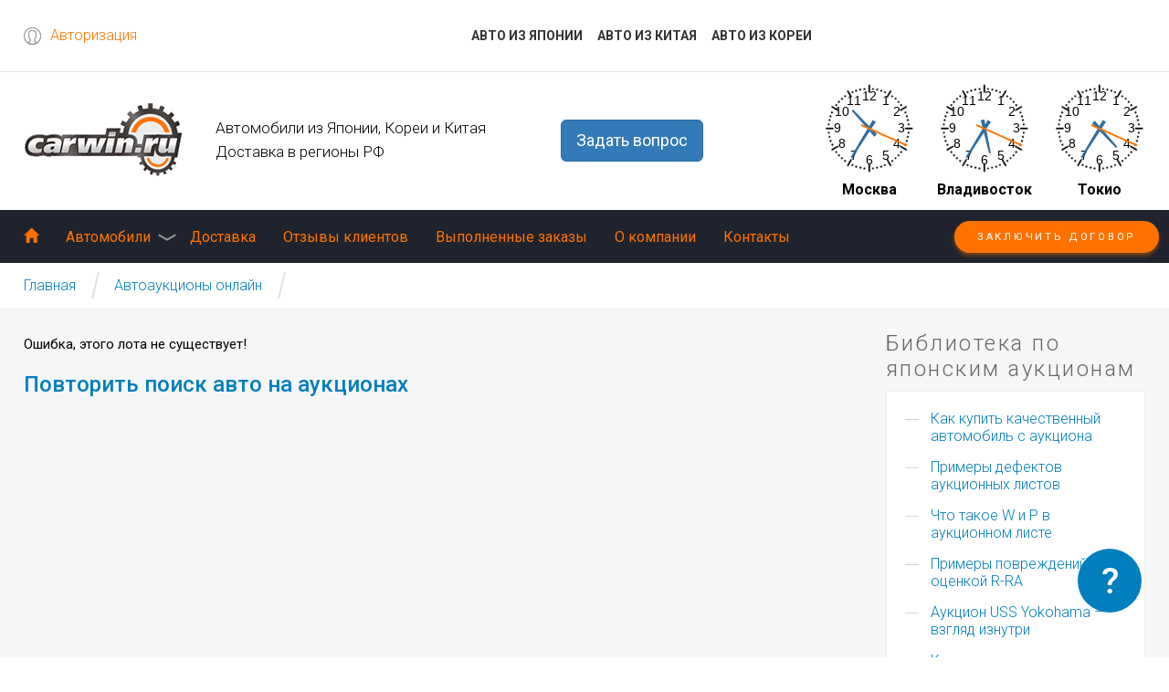

--- FILE ---
content_type: text/html; charset=utf-8
request_url: https://www.carwin.ru/japanauc/see/935351615
body_size: 7213
content:
<!DOCTYPE html>
<html lang="ru">
<head>
	<meta charset="UTF-8">
	<meta name="viewport" content="width=device-width, initial-scale=1, maximum-scale=1, user-scalable=no">
	<meta name="description" content="Качественные автомобили с японских аукционов. Авто из Японии, Китая и Кореи">
    <meta name="keywords" content="">
	<title>Автоаукционы онлайн</title>
	<link href="/templates/yougrids/favicon.ico" rel="shortcut icon" type="image/vnd.microsoft.icon" />
	<link rel="stylesheet" href="/templates_files/css/owl.carousel.css">
	<link rel="stylesheet" href="/templates_files/css/bootstrap.min.css">
	<link rel="stylesheet" href="/templates_files/css/aos.css">
	<link rel="stylesheet" href="/templates_files/css/photoswipe.css"> 
	<link rel="stylesheet" href="/templates_files/css/default-skin/default-skin.css"> 
	<link rel="stylesheet" href="/templates_files/css/styles.css?20250705">
	</head>
<body>
	<div class="wrapper">
		<div class="login_popup_bg"></div>
		<div class="login_popup_window">
			<div class="popup__inner">
				<div class="popup__title">
				Авторизация				
				</div>
								<form action="/japanauc/" method="post" >
					<div class="field field-fix">
						<span class="input-group-addon input-group-addon-fix">
							<span aria-hidden="true">+7</span>
						</span>
						<input type="text" name="username" value="" pattern="[0-9]+" minlength="10" maxlength="10" required class="login_popup login_popup-fix" placeholder="Телефон">
					</div>
					<div class="field">
						<input type="password" name="password" class="pwd_popup" required placeholder="Пароль">
						<a href="/login?view=reset" class="remind">Напомнить</a>
					</div>
					<div class="field">
						<button class="sitebutton log_in">Войти</button>
					</div>
					<div class="field">
						<a href="/newagreement" class="sign_in">Зарегистрироваться</a>
					</div>
					<input type="hidden" name="option" value="com_users" />
					<input type="hidden" name="task" value="user.login" />
					<input type="hidden" name="return" value="aHR0cHM6Ly93d3cuY2Fyd2luLnJ1L2phcGFuYXVjL3NlZS85MzUzNTE2MTU=" />
					<input type="hidden" name="1d4ec6ef5cd27044355d13ccb9f57a66" value="1" />				</form> 
				<div class="popup_close"></div>
			</div> 
		</div>
		<div class="q_popup_bg"></div>
		<div class="q_popup_window">
			<div class="popup__inner">
				<div class="popup__title">
					Задать вопрос
				</div>  
				<form method="post" action="/question">
<div style="all: initial;">
<div id="exContent" class="example">
    <div class="win"></div>	
		<div class="subbox">
			<p><strong>Вас интересует:</strong></p><br>
				
					 <div>
					  <p class="li" id="1"><a href="#">Автомобиль из Японии под полную пошлину</a></p>
					  <p class="li" id="4"><a href="#">Авто из Кореи</a></p>
					  <p class="li" id="5"><a href="#">Авто из Китая</a></p>
					  <p class="li" id="2"><a href="#">Конструктор/распил/запчасти</a></p>
					  <p class="li" id="3"><a href="#">Доставка в Абхазию/Южную Осетию/Азербайджан/Грузию и др.</a></p>
					 </div>
		</div>
	
</div>
</div>


				</form>
				<div class="popup_close" id="0"></div>
			</div> 
		</div>
		<div class="loginblock">
			<div class="blockin">
				<div class="header-top-row">
				<div class="login">
					<a href="#" class="login_top">Авторизация</a>
				</div>
				<div class="new-menu-block">
				<ul>
					<li><a href="/japanstats/">АВТО ИЗ ЯПОНИИ</a></li>
					<li><a href="/chinacars/">АВТО ИЗ КИТАЯ</a></li>
					<li><a href="/korea">АВТО ИЗ КОРЕИ</a></li>
				</ul>
				</div>
				</div>
			</div>
		</div>
		<header class="header blockin">
			<div class="row">
				<div class="col-lg-2 col-md-12">
					<a href="/" class="logo"><img src="/templates_files/images/logo.png" alt=""></a>
				</div>
				<div class="col-lg-3 col-md-4">
					<div class="slogan">
						<nobr>Автомобили из Японии, Кореи и Китая</nobr> Доставка в регионы РФ
					</div>
				</div>
				<div class="col-lg-3 col-md-3 col-sm-5"><div class="phone">
				
									
						<div><a type="button" class="btn btn-primary btn-lg js-question">Задать вопрос</a> </div>
					</div>
				</div>
<style>
.btn-circle {
  width: 180px;
  padding:0;
  border-radius: 17%;
}
</style>
				<div class="col-lg-4 col-md-5 col-sm-7 hidden-xs">
					<div class="clock">
						<div class="clock_unit">
				            <canvas id="canvas1" width="100" height="100"></canvas>
				            <div class="clock_title">Москва</div>
				        </div>
				        <div class="clock_unit">
				            <canvas id="canvas2" width="100" height="100"></canvas>
				            <div class="clock_title">Владивосток</div>
				        </div>
				        <div class="clock_unit">
				            <canvas id="canvas3" width="100" height="100"></canvas>
				            <div class="clock_title">Токио</div>
				        </div>
				    </div>
				</div>
			</div>
		</header>
		<div class="topmenu">
			<div class="fixedmenublock hfx">
				<div class="blockin">
					<div class="row">
						<a href="/newagreement" class="sitebutton menubut">Заключить договор</a>
						<nav class="menu menu_top">
							<ul class="menu-list">
								<li><a href="/"><span class="glyphicon glyphicon-home"></span></a></li>
								<li>
									<a href="/cars">Автомобили</a>
									<ul>
										<li>											
											<a href="#">Авто из Японии</a>
											<!-- The class on the root UL tag was changed to match the Blueprint nav style -->
<ul>
<li><a href="/japanstats" >Цены на японские автомобили</a></li><li><a href="/japanauc/" >Автоаукционы онлайн</a></li><li><a href="/oneprice/" >OnePrice</a></li><li><a href="/instruction" >Как заказать авто из Японии</a></li><li><a href="/faq" >Вопрос-ответ</a></li><li><a href="/calc" >Калькулятор</a></li><li><a href="/dogovor" >Договор</a></li><li><a href="/wikiauc" >Библиотека по аукционам</a></li></ul>

																						<!-- The class on the root UL tag was changed to match the Blueprint nav style -->
<ul>
<li><a href="/shipping" >Расписание рейсов из Японии</a></li><li><a href="/dostavka" >Доставка</a></li><li><a href="/obzorcar" >Обзоры комплектаций</a></li><li><a href="/stories" >Интересные статьи</a></li><li><a href="/customs" >Ставки таможенных пошлин</a></li><li><a href="/links" >Полезные ссылки</a></li><li><a href="/hybrids" >Гибридные автомобили</a></li></ul>

										</li>
										<li>
											<a href="#">Авто из Кореи</a>
											<ul>
												<li><a href="/koreacars">Цены на авто из Кореи</a></li>
												<li><a href="/stories/223-instruction-korea">Как заказать авто из Кореи</a></li>
												<li><a href="/calc?korea=1">Калькулятор авто из Кореи</a></li>
																								<li><a href="/dogovor-korea">Договор</a></li>
											</ul>
											<hr><a href="#">Авто из Китая</a>
											<ul>
												<li><a href="/chinacars/">Цены на авто с пробегом из Китая</a></li>
												<li><a href="/stories/227-instruction-china">Как заказать авто с пробегом из Китая</a></li>
												<li><a href="/newcarsfromchina/">Цены на новые авто из Китая</a></li>
												<li><a href="/stories/229-instruction-china-newcar">Как заказать новый авто из Китая</a></li>
												<li><a href="/calc?china=1">Калькулятор авто из Китая</a></li>
												<li><a href="/dogovor-china">Договор</a></li></li>
											</ul>
										</li>
									</ul>
								</li>
								<li><a href="/dostavka">Доставка</a></li>
								<li><a href="/reviews">Отзывы клиентов</a></li>
								<li><a href="/allcars">Выполненные заказы</a></li>
								<li><a href="/about">О компании</a></li>
								<li>
									<a href="/connect">Контакты</a>
																	</li>
							</ul>
						</nav>
						<button class="menu_btn">Меню</button>
						<nav class="adaptive_menu" id="drp_menu">
							<ul>
								<li><a href="/">Главная</a></li>
								<li><a href="/about">О компании</a></li>
								<li><a href="/instruction">Как заказать авто</a></li>
								<li>
									<a href="/cars">Автомобили</a>
									<ul>
										<li>
											<a href="#">Авто из Японии</a>
											<!-- The class on the root UL tag was changed to match the Blueprint nav style -->
<ul>
<li><a href="/japanstats" >Цены на японские автомобили</a></li><li><a href="/japanauc/" >Автоаукционы онлайн</a></li><li><a href="/oneprice/" >OnePrice</a></li><li><a href="/instruction" >Как заказать авто из Японии</a></li><li><a href="/faq" >Вопрос-ответ</a></li><li><a href="/calc" >Калькулятор</a></li><li><a href="/dogovor" >Договор</a></li><li><a href="/wikiauc" >Библиотека по аукционам</a></li></ul>

											<!-- The class on the root UL tag was changed to match the Blueprint nav style -->
<ul>
<li><a href="/shipping" >Расписание рейсов из Японии</a></li><li><a href="/dostavka" >Доставка</a></li><li><a href="/obzorcar" >Обзоры комплектаций</a></li><li><a href="/stories" >Интересные статьи</a></li><li><a href="/customs" >Ставки таможенных пошлин</a></li><li><a href="/links" >Полезные ссылки</a></li><li><a href="/hybrids" >Гибридные автомобили</a></li></ul>

										</li>
										<li>									
											<a href="#">Авто из Кореи</a>
											<ul>
												<li><a href="/koreacars">Цены на авто из Кореи</a></li>
												<li><a href="/stories/223-instruction-korea">Как заказать авто из Кореи</a></li>
												<li><a href="/calc?korea=1">Калькулятор авто из Кореи</a></li>
																								<li><a href="/dogovor-korea">Договор</a></li>
											</ul>
										</li>
										<li>									
											<a href="#">Авто из Китая</a>
											<ul>
												<li><a href="/chinacars/">Цены на авто с пробегом из Китая</a></li>
												<li><a href="/stories/227-instruction-china">Как заказать авто с пробегом из Китая</a></li>
												<li><a href="/newcarsfromchina/">Цены на новые авто из Китая</a></li>
												<li><a href="/stories/229-instruction-china-newcar">Как заказать новый авто из Китая</a></li>
												<li><a href="/calc?china=1">Калькулятор авто из Китая</a></li>
												<li><a href="/dogovor-china">Договор</a></li></li>

											</ul>
										</li>
									</ul>
								</li>
								<li><a href="/allcars">Выполненные заказы</a></li>
								<li><a href="/dostavka">Доставка</a></li>
								<li><a href="/reviews">Отзывы клиентов</a></li>
								<li><a href="/connect">Контакты</a></li>
							</ul>
						</nav>
					</div>
				</div>
			</div>
		</div><div class="breadcrumbs_wrapper">
	<div class="blockin">
	
<a href="/">Главная</a><a href="#">Автоаукционы онлайн</a>
					</div>
</div>
<div class="page_content">
	<div class="blockin">
		<div class="row">
			<div class="col-sm-9">
			<div id="system-message-container">
	</div>

			
			Ошибка, этого лота не существует!<a href="/japanauc/"><h3>Повторить поиск авто на аукционах</h3></a>
			</div>
			<div class="col-sm-3">
				<aside class="right">
					<div class="links_block_title">Библиотека по<br>японским аукционам</div>
					<ul class="links_block_right">
						<li>
							<a href="/stories/158-how-to-buy-a-good-car-at-auction">Как купить качественный автомобиль с аукциона</a>
						</li>
						<li>
							<a href="/stories/160-defects">Примеры дефектов аукционных листов</a>
						</li>						
						<li>
							<a href="/stories/222-w-and-p-auclist">Что такое W и P в аукционном листе</a>
						</li>
						<li>
							<a href="/stories/153-defect-r-ra">Примеры повреждений с оценкой R-RA</a>
						</li>
						<li>
							<a href="/stories/161-ussyokohama">Аукцион USS Yokohama – взгляд изнутри</a>
						</li>
						<li>
							<a href="/stories/167-kakiduttorgi">Как проходят торги на аукционах</a>
						</li>
						<li>
							<a href="/stories/163-perekup">Перекупщики на японских автоаукционах</a>
						</li>
					</ul>
					<div class="reviews_right_title">Отзывы клиентов</div>
					<div class="reviews_right">
										
    <div class="review">
        <div class="author">Александр, Москва</div>
        <div class="auto_info">HONDA FIT 13G*S PACKAGE</div>
        <div class="auto_date">2016 г. в.</div>
        <div class="review_text">
            Вообщем я всем остался доволен, всем теперь советую правый руль.
 
        </div>
        <a href="/reviews?id=586" class="review_read">Читать полностью</a>
    </div>
					
    <div class="review">
        <div class="author">Полина, Челябинск</div>
        <div class="auto_info">HONDA VEZEL HV Z</div>
        <div class="auto_date">2016 г. в.</div>
        <div class="review_text">
            большая благодарность команде карвин за купленный хонда везель. все быстро . качественно и в срок. 
        </div>
        <a href="/reviews?id=587" class="review_read">Читать полностью</a>
    </div>
					
					</div>
					
					
										
					<div class="reviews_right_title">Мы в Telegram</div>
					<div class="reviews_right">
								<div class="review">
							<div class="auto_date"><a href="https://t.me/carwin_ru" target="_blank" ><img src="/images/telega.jpg" class="object-fit-cover" border="0"></a></div>
							<div class="review_text">Мы переехали в Telegram - <a href="https://t.me/carwin_ru" target="_blank">Автомобили из Японии, Кореи и Китая</a>.</div>
							<a href="https://t.me/carwin_ru" target="_blank" class="review_read">Перейти</a>
						</div>	
					</div>					

														</aside>
			</div>
		</div>
	</div>
</div>

	<div class="auto_wrapper instagram youtube">
      	<div class="blockin">
      		<div class="row">
      			<div class="block_name">Мы на Youtube</div>
      			<div class="slider_cover">
      				<div class="owl-carousel owl-theme car">
﻿<div class="item">
<a href="https://youtu.be/LyHcM9Lo2vg" target="_blank" class="inner">
                                <div class="pic">				
      								<img src="https://www.carwin.ru/images/youtube/aqua_280.jpg" border="0">
      							</div>
      							<span class="body">
      								<span class="text">Обзор Toyota Aqua с зимним пакетом в рестайле 2015 года, разбор основных комплектаций и их отличий.</span>
      								<div class="instagram_link">Смотреть</div>

      							</span>
</a>
</div>
﻿<div class="item">
<a href="https://youtu.be/9flU0Xb1SgM" target="_blank" class="inner">
                                <div class="pic">				
      								<img src="https://www.carwin.ru/images/youtube/note_e_power280.jpg" border="0">
      							</div>
      							<span class="body">
      								<span class="text">Обзор Nissan Note e-Power HE12, потенциальный хит продаж 2020 года</span>
      								<div class="instagram_link">Смотреть</div>

      							</span>
</a>
</div>
﻿<div class="item">
<a href="https://youtu.be/7bKGAffyj_8" target="_blank" class="inner">
                                <div class="pic">				
      								<img src="https://www.carwin.ru/images/youtube/prius55_280.jpg" border="0">
      							</div>
      							<span class="body">
      								<span class="text">Обзор Toyota Prius 4WD. Самый экономичный полноприводный авто в Японии, Тойота Приус 4-го поколения в кузове ZVW55.
</span>
      								<div class="instagram_link">Смотреть</div>

      							</span>
</a>
</div>
﻿<div class="item">
<a href="https://youtu.be/BvH3L2QSodY" target="_blank" class="inner">
                                <div class="pic">				
      								<img src="https://www.carwin.ru/images/youtube/ze1280.jpg" border="0">
      							</div>
      							<span class="body">
      								<span class="text">Обзор NISAN LEAF ZE1, первое знакомство и впечатления.</span>
      								<div class="instagram_link">Смотреть</div>

      							</span>
</a>
</div>
﻿<div class="item">
<a href="https://youtu.be/mlAa2Zkdsyg" target="_blank" class="inner">
                                <div class="pic">				
      								<img src="https://www.carwin.ru/images/youtube/prius280.jpg" border="0">
      							</div>
      							<span class="body">
      								<span class="text">В 2019 году среди покупок наших клиентов все чаще стал появляться Toyota Prius в кузове NHW20, а по итогам 2019 года Prius 20 занял почетное 3-е место по количеству покупок.</span>
      								<div class="instagram_link">Смотреть</div>

      							</span>
</a>
</div>
﻿<div class="item">
<a href="https://youtu.be/HAL78MwGOdY" target="_blank" class="inner">
                                <div class="pic">				
      								<img src="https://www.carwin.ru/images/youtube/skrin_nx.jpg" border="0">
      							</div>
      							<span class="body">
      								<span class="text">Обзор Lexus NX300h. С 2017 года в Россию было импортировано всего 60 таких авто с правым рулем, при этом Toyota Harrier (основной конкурент в данном ценовом сегменте) ввезли около 2000 экземпляров. На аукционах NX выставляется достаточно мало, покупать их сложно, но нам кажется это того стоит! </span>
      								<div class="instagram_link">Смотреть</div>

      							</span>
</a>
</div>
			  
      				</div>
      			</div>
      		</div>
      	</div>
      </div>
	<div class="digital_wrapper">
		<div class="blockin">
			<div class="digital_cover">
				<div class="inner">
					<div class="block_name">CARWIN в цифрах</div>
					<div class="digits">
						<div class="item">
							<div class="num"><span class="numscroller">17</span>+</div>
							<div class="text">
								лет успешной<br> работы
							</div>
						</div>
						<div class="item">
							<div class="num"><span class="numscroller">100</span>+</div>
							<div class="text">
								авто в процессе<br>доставки клиентам
							</div>
						</div>
						<div class="item">
							<div class="num"><span class="numscroller">10000</span>+</div>
							<div class="text">
								доставленных<br>авто
							</div>
						</div>
						<div class="item">
							<div class="num"><span class="numscroller">150</span>+</div>
							<div class="text">
								городов<Br>России
							</div>
						</div>
						<div class="item">
							<div class="num"><span class="numscroller">1000</span>+</div>
							<div class="text">
								постоянных<br>клиентов
							</div>
						</div>
					</div>
				</div>
			</div>
		</div>
	</div>
	<div class="links_bottom">
		<div class="blockin">
			<div class="row">
				<div class="menu_container">
					<nav class="menu_bottom_first">
						<div class="menu_name">Топ 10 авто из Японии</div>
						<ul>
							<li><a href="/japanstats/honda/stepwgn"><span>1</span><strong>HONDA STEPWGN</strong></a></li>
							<li><a href="/japanstats/honda/freed/"><span>2</span><strong>HONDA FREED</strong></a></li>
							<li><a href="/japanstats/toyota/raize/"><span>3</span><strong>TOYOTA RAIZE</strong></a></li>
							<li><a href="/japanstats/toyota/corolla_fielder"><span>4</span><strong>TOYOTA COROLLA FIELDER</strong></a></li>
							<li><a href="/japanstats/toyota/sienta/"><span>5</span><strong>TOYOTA SIENTA</strong></a></li>
							<li><a href="/japanstats/nissan/note/"><span>6</span><strong>NISSAN NOTE</strong></a></li>											
							<li><a href="/japanstats/toyota/passo/"><span>7</span><strong>TOYOTA PASSO</strong></a></li>						
							<li><a href="/japanstats/honda/vezel/"><span>8</span><strong>HONDA VEZEL</strong></a></li>
							<li><a href="/japanstats/toyota/probox"><span>9</span><strong>TOYOTA PROBOX</strong></a></li>							
							<li><a href="/japanstats/honda/stream/"><span>10</span><strong>HONDA STREAM</strong></a></li>
						</ul>
					</nav>
					<nav class="menu_bottom">
						<div class="menu_name">Автомобили из Японии</div>
						<!-- The class on the root UL tag was changed to match the Blueprint nav style -->
<ul>
<li><a href="/japanstats" >Цены на японские автомобили</a></li><li><a href="/japanauc/" >Автоаукционы онлайн</a></li><li><a href="/oneprice/" >OnePrice</a></li><li><a href="/instruction" >Как заказать авто из Японии</a></li><li><a href="/faq" >Вопрос-ответ</a></li><li><a href="/calc" >Калькулятор</a></li><li><a href="/dogovor" >Договор</a></li><li><a href="/wikiauc" >Библиотека по аукционам</a></li></ul>

						<ul>
							<li><a href="/obzorcar" >Обзоры комплектаций</a></li>
							<li><a href="/stories" >Интересные статьи</a></li>
							<li><a href="/shipping" >Расписание рейсов из Японии</a></li>
						</ul>
											
					</nav>
					<nav class="menu_bottom">
						<div class="menu_name">Авто из Кореи</div>
							<ul>
								<li><a href="/koreacars">Цены на авто из Кореи</a></li>
								<li><a href="/stories/223-instruction-korea">Как заказать авто из Кореи</a></li>
								<li><a href="/calc?korea=1">Калькулятор авто из Кореи</a></li>
								<li><a href="/dogovor-korea">Договор</a></li>
							</ul><p></p>
						<div class="menu_name">Авто из Китая</div>
							<ul>
								<li><a href="/chinacars/">Цены на авто с пробегом из Китая</a></li>
								<li><a href="/stories/227-instruction-china">Как заказать авто с пробегом из Китая</a></li>
								<li><a href="/newcarsfromchina/">Цены на новые авто из Китая</a></li>
								<li><a href="/stories/229-instruction-china-newcar">Как заказать новый авто из Китая</a></li>
								<li><a href="/calc?china=1">Калькулятор авто из Китая</a></li>
								<li><a href="/dogovor-china">Договор</a></li></li>
							</ul>
											</nav>
				</div>
			</div>
		</div>
	</div>

		<footer class="footer">
			<div class="buttons_footer">
				<a href="#" class="question_link"></a>
				<a href="#" id="jumpup" class="jump"></a>
			</div>
			<div class="blockin">
				<div class="row">
					<div class="col-md-7 col-md-push-5 right_footer">
						<div class="row phone_fot">
							<div class="col-sm-6">
																												<a type="button" class="btn btn-primary btn-lg js-question">Задать вопрос</a>
							</div>
							<div class="col-sm-6">

							</div>
						</div>
						<div class="editblock_fot">
							<!--<div class="m_title">Есть вопросы?</div>-->
							<div class="b_title">Прямой эфир в Telegram</div>
							<div class="text">
								<p><a href="https://t.me/carwin_ru" target="_blank"><img src="/images/stories/telegram_footer.png?v1" align="left"></a> Обсуждение последних автоновостей, расчеты автомобилей по последним курсам, отзывы клиентов и многое другое Вы сможете увидеть в нашем канале:</p>
							</div>
							<div class="info"><a href="https://t.me/carwin_ru" target="_blank" class="info">Автомобили из Японии, Кореи и Китая</a></div>
						</div>
					</div>
					<div class="col-md-5 col-md-pull-7 left_footer js_left_footer">
						<div class="row">
							<div class="col-lg-5 col-md-4 col-sm-5">
								<a href="#" class="logo_f"><img src="/templates_files/images/logo_f.png" alt=""></a>
							</div>
							<div class="col-lg-7 col-md-8 col-sm-5">
								<nav class="fot_menu">
									<ul>
										<li><a href="/reviews">Отзывы клиентов</a></li>
										<li><a href="/allcars">Выполненные заказы</a></li>
										<li><a href="/dostavka">Доставка</a></li>
										<li><a href="/about">О компании</a></li>
										<li><a href="/connect">Контакты</a></li>
									</ul>
								</nav>
							</div>
						</div>
						<div class="botblock">
							<div class="copyright">
								CARWIN.RU © 2008-2026 Все права защищены. <br>Использование материалов сайта запрещено.
							</div>
							<div class="counters">
							    ﻿<!-- Yandex.Metrika counter -->
<script type="text/javascript">
(function (d, w, c) {
    (w[c] = w[c] || []).push(function() {
        try {
            w.yaCounter10436392 = new Ya.Metrika({id:10436392,
                    webvisor:true,
                    clickmap:true,
                    trackLinks:true,
                    accurateTrackBounce:true});
        } catch(e) { }
    });

    var n = d.getElementsByTagName("script")[0],
        s = d.createElement("script"),
        f = function () { n.parentNode.insertBefore(s, n); };
    s.type = "text/javascript";
    s.async = true;
    s.src = (d.location.protocol == "https:" ? "https:" : "http:") + "//mc.yandex.ru/metrika/watch.js";

    if (w.opera == "[object Opera]") {
        d.addEventListener("DOMContentLoaded", f, false);
    } else { f(); }
})(document, window, "yandex_metrika_callbacks");
</script>
<noscript><div><img src="//mc.yandex.ru/watch/10436392" style="position:absolute; left:-9999px;" alt="" /></div></noscript>
<!-- /Yandex.Metrika counter -->

<!-- Top100 (Kraken) Widget -->
<span id="top100_widget"></span>
<!-- END Top100 (Kraken) Widget -->

<!-- Top100 (Kraken) Counter -->
<script>
    (function (w, d, c) {
    (w[c] = w[c] || []).push(function() {
        var options = {
            project: 2687613,
            element: 'top100_widget',
        };
        try {
            w.top100Counter = new top100(options);
        } catch(e) { }
    });
    var n = d.getElementsByTagName("script")[0],
    s = d.createElement("script"),
    f = function () { n.parentNode.insertBefore(s, n); };
    s.type = "text/javascript";
    s.async = true;
    s.src =
    (d.location.protocol == "https:" ? "https:" : "http:") +
    "//st.top100.ru/top100/top100.js";

    if (w.opera == "[object Opera]") {
    d.addEventListener("DOMContentLoaded", f, false);
} else { f(); }
})(window, document, "_top100q");
</script>
<noscript>
  <img src="//counter.rambler.ru/top100.cnt?pid=2687613" alt="Топ-100" />
</noscript>
<!-- END Top100 (Kraken) Counter -->

<!-- Top.Mail.Ru counter -->
<script type="text/javascript">
var _tmr = window._tmr || (window._tmr = []);
_tmr.push({id: "3708898", type: "pageView", start: (new Date()).getTime()});
(function (d, w, id) {
  if (d.getElementById(id)) return;
  var ts = d.createElement("script"); ts.type = "text/javascript"; ts.async = true; ts.id = id;
  ts.src = "https://top-fwz1.mail.ru/js/code.js";
  var f = function () {var s = d.getElementsByTagName("script")[0]; s.parentNode.insertBefore(ts, s);};
  if (w.opera == "[object Opera]") { d.addEventListener("DOMContentLoaded", f, false); } else { f(); }
})(document, window, "tmr-code");
</script>
<noscript><div><img src="https://top-fwz1.mail.ru/counter?id=3708898;js=na" style="position:absolute;left:-9999px;" alt="Top.Mail.Ru" /></div></noscript>
<!-- /Top.Mail.Ru counter -->							</div>
						</div>
					</div>
				</div>
			</div>
		</footer>
	</div>
	<div class="pswp" tabindex="-1" role="dialog" aria-hidden="true">
		<div class="pswp__bg"></div>
		<div class="pswp__scroll-wrap">
			<div class="pswp__container">
				<div class="pswp__item"></div>
				<div class="pswp__item"></div>
				<div class="pswp__item"></div>
			</div>
			<div class="pswp__ui pswp__ui--hidden">
				<div class="pswp__top-bar">
					<div class="pswp__counter"></div>
					<button class="pswp__button pswp__button--close" title="Close (Esc)"></button>
					<button class="pswp__button pswp__button--fs" title="Toggle fullscreen"></button>
					<button class="pswp__button pswp__button--zoom" title="Zoom in/out"></button>
					<div class="pswp__preloader">
						<div class="pswp__preloader__icn">
							<div class="pswp__preloader__cut">
								<div class="pswp__preloader__donut"></div>
							</div>
						</div>
					</div>
				</div>
				<button class="pswp__button pswp__button--arrow--left" title="Previous (arrow left)">
				</button>
				<button class="pswp__button pswp__button--arrow--right" title="Next (arrow right)">
				</button>
				<div class="pswp__caption">
					<div class="pswp__caption__center"></div>
				</div>
			</div>
		</div>
	</div>
	<script src="/templates_files/js/jquery-1.10.2.min.js"></script>
	<script src="/templates_files/js/bootstrap.min.js"></script>
	<script src="/templates_files/js/topmenu.js"></script>
	<script src="/templates_files/js/headroom.min.js"></script>
	<script src="/templates_files/js/photoswipe.min.js"></script> 
	<script src="/templates_files/js/photoswipe-ui-default.min.js"></script> 
	<script src="/templates_files/js/owl.carousel.js"></script>
	<script src="/templates_files/js/aos.js"></script>
	<script src="/templates_files/js/main.js?20171001"></script>
	<script src="/templates_files/js/galery.js"></script> 
	<script src="/templates_files/js/waypoints.min.js"></script>
	<script src="/templates_files/js/jquery.counterup.min.js"></script>
	<script src="//ajax.googleapis.com/ajax/libs/jquery/2.0.0/jquery.min.js" type="text/javascript"></script>
	<script src="/components/com_auc/jquery.form.js" type="text/javascript"></script>
	<script src="/components/com_auc/json.js" type="text/javascript"></script>
	<script src="/components/com_auc/auc.js?20210531" type="text/javascript"></script>	<script type="text/javascript">
		AOS.init({
			easing: 'ease-out-back',
			duration: 1000
		});
		var myElement = document.querySelector(".hfx");
		var headroom  = new Headroom(myElement);
		headroom.init(); 
		var myElement2 = document.querySelector(".jump");
		var headroom2  = new Headroom(myElement2);
		headroom2.init(); 

				var date = new Date(),
			hours = 10,
			minutes = 35,
			seconds = 14;

		clock('canvas1', [hours, minutes, seconds], 0); 		clock('canvas2', [hours, minutes, seconds], 7); 		clock('canvas3', [hours, minutes, seconds], 6); 		
    function addObjectFitCover() {
    	if ('objectFit' in document.documentElement.style) {
    		return;
    	}

    	var images = document.querySelectorAll('.object-fit-cover');

    	for (var i = 0, l = images.length; i < l; i++) {
    		images[i].parentNode.style.cssText = 'background-image: url(' + images[i].src + ');background-size: cover;background-position: center;';
    		images[i].parentNode.removeChild(images[i]);
    	}
    }
	
	$(document).ready(function(){
	/* Start DocumentReady */
	$('p.li[id]').click(function(){
	$('div.subbox').css("display", "none");
	var li=$(this).attr("id")||'Error',url='/question.php?ans='+li;
	$('div.win').load(url,function(a,b,c){if(b=='error'){$('div.win').html('Извините, но произошла ошибка: '+c.status+' '+c.statusText+' <br>Проверьте подключение к интернету')}});	/*alert(url);*/
	return false;
	});
	$('div.popup_close[id]').click(function(){
    $('div.win').html("");
	$('div.subbox').css("display", "block");
	return false;
	});
	/* End DocumentReady */
	});
	</script>
</body>
</html>